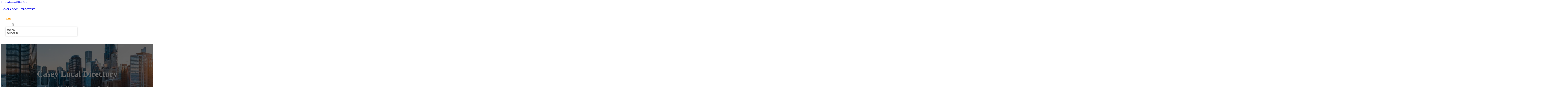

--- FILE ---
content_type: text/html; charset=UTF-8
request_url: https://caseylocaldirectory.com/?_page=3246
body_size: 11791
content:
<!DOCTYPE html>
<html lang="en-US">
<head>
<meta charset="UTF-8">
<meta name="viewport" content="width=device-width, initial-scale=1">
<title>Casey Local Directory &#8211; Local Businesses | Business Listings</title>
<meta name='robots' content='max-image-preview:large' />
<link rel='dns-prefetch' href='//fonts.googleapis.com' />
<link rel="alternate" type="application/rss+xml" title="Casey Local Directory &raquo; Feed" href="https://caseylocaldirectory.com/feed/" />
<link rel="alternate" type="application/rss+xml" title="Casey Local Directory &raquo; Comments Feed" href="https://caseylocaldirectory.com/comments/feed/" />
<link rel="alternate" title="oEmbed (JSON)" type="application/json+oembed" href="https://caseylocaldirectory.com/wp-json/oembed/1.0/embed?url=https%3A%2F%2Fcaseylocaldirectory.com%2F" />
<link rel="alternate" title="oEmbed (XML)" type="text/xml+oembed" href="https://caseylocaldirectory.com/wp-json/oembed/1.0/embed?url=https%3A%2F%2Fcaseylocaldirectory.com%2F&#038;format=xml" />
<link rel="preconnect" href="https://fonts.gstatic.com/" crossorigin><style id='wp-img-auto-sizes-contain-inline-css'>
img:is([sizes=auto i],[sizes^="auto," i]){contain-intrinsic-size:3000px 1500px}
/*# sourceURL=wp-img-auto-sizes-contain-inline-css */
</style>
<style id='classic-theme-styles-inline-css'>
/*! This file is auto-generated */
.wp-block-button__link{color:#fff;background-color:#32373c;border-radius:9999px;box-shadow:none;text-decoration:none;padding:calc(.667em + 2px) calc(1.333em + 2px);font-size:1.125em}.wp-block-file__button{background:#32373c;color:#fff;text-decoration:none}
/*# sourceURL=/wp-includes/css/classic-themes.min.css */
</style>
<link rel='stylesheet' id='cpop-location-helper-global-styles-css' href='https://caseylocaldirectory.com/wp-content/plugins/cpop_secondary_location_viewer/includes/css/cpop_secondary_location_viewer_styles.css?ver=1.2.0' media='all' />
<link rel='stylesheet' id='cpop_secondary_location_viewer-css' href='https://caseylocaldirectory.com/wp-content/plugins/cpop_secondary_location_viewer/public/css/cpop_secondary_location_viewer-public.css?ver=1.2.0' media='all' />
<style id='wpgb-head-inline-css'>
.wp-grid-builder:not(.wpgb-template),.wpgb-facet{opacity:0.01}.wpgb-facet fieldset{margin:0;padding:0;border:none;outline:none;box-shadow:none}.wpgb-facet fieldset:last-child{margin-bottom:40px;}.wpgb-facet fieldset legend.wpgb-sr-only{height:1px;width:1px}
/*# sourceURL=wpgb-head-inline-css */
</style>
<link rel='stylesheet' id='bricks-frontend-css' href='https://caseylocaldirectory.com/wp-content/themes/bricks/assets/css/frontend-layer.min.css?ver=1762941453' media='all' />
<style id='bricks-frontend-inline-css'>

			#brx-header {
				--x-header-transition: 0;
				--x-header-fade-transition: 0;
			}

			#brx-header.x-header_sticky-active {
				z-index: 999;
			}
		
/*# sourceURL=bricks-frontend-inline-css */
</style>
<link rel='stylesheet' id='bricks-child-css' href='https://caseylocaldirectory.com/wp-content/themes/bricks-child/style.css?ver=1744183456' media='all' />
<link rel='stylesheet' id='bricks-font-awesome-6-css' href='https://caseylocaldirectory.com/wp-content/themes/bricks/assets/css/libs/font-awesome-6-layer.min.css?ver=1762941453' media='all' />
<style id='akismet-widget-style-inline-css'>

			.a-stats {
				--akismet-color-mid-green: #357b49;
				--akismet-color-white: #fff;
				--akismet-color-light-grey: #f6f7f7;

				max-width: 350px;
				width: auto;
			}

			.a-stats * {
				all: unset;
				box-sizing: border-box;
			}

			.a-stats strong {
				font-weight: 600;
			}

			.a-stats a.a-stats__link,
			.a-stats a.a-stats__link:visited,
			.a-stats a.a-stats__link:active {
				background: var(--akismet-color-mid-green);
				border: none;
				box-shadow: none;
				border-radius: 8px;
				color: var(--akismet-color-white);
				cursor: pointer;
				display: block;
				font-family: -apple-system, BlinkMacSystemFont, 'Segoe UI', 'Roboto', 'Oxygen-Sans', 'Ubuntu', 'Cantarell', 'Helvetica Neue', sans-serif;
				font-weight: 500;
				padding: 12px;
				text-align: center;
				text-decoration: none;
				transition: all 0.2s ease;
			}

			/* Extra specificity to deal with TwentyTwentyOne focus style */
			.widget .a-stats a.a-stats__link:focus {
				background: var(--akismet-color-mid-green);
				color: var(--akismet-color-white);
				text-decoration: none;
			}

			.a-stats a.a-stats__link:hover {
				filter: brightness(110%);
				box-shadow: 0 4px 12px rgba(0, 0, 0, 0.06), 0 0 2px rgba(0, 0, 0, 0.16);
			}

			.a-stats .count {
				color: var(--akismet-color-white);
				display: block;
				font-size: 1.5em;
				line-height: 1.4;
				padding: 0 13px;
				white-space: nowrap;
			}
		
/*# sourceURL=akismet-widget-style-inline-css */
</style>
<style id='bricks-frontend-inline-inline-css'>
html {scroll-behavior: smooth}:root {}#brxe-27ce34 {color: #ffffff}@media (max-width: 478px) {#brxe-27ce34 {font-size: 21px}}#brxe-ff86b7 {padding-top: 20px; padding-right: 20px; padding-bottom: 20px; padding-left: 20px}@media (max-width: 478px) {#brxe-ff86b7 {width: 70%}}#brxe-cbyjfb {padding-top: 10px; padding-right: 10px; padding-bottom: 10px; padding-left: 10px; margin-top: 10px}@media (max-width: 767px) {#brxe-tczotl {font-size: 25px; color: #0ec6c6; fill: #0ec6c6; margin-top: 20px}}@media (max-width: 478px) {#brxe-tczotl {font-size: 25px; color: #0ec6c6; fill: #0ec6c6; margin-top: 20px}}@media (max-width: 767px) {#brxe-chyoab {padding-top: 30px; padding-right: 20px; padding-left: 20px}}@media (max-width: 478px) {#brxe-chyoab {padding-top: 30px; padding-left: 20px}}@media (max-width: 767px) {#brxe-kmiuck {font-size: 25px}}@media (max-width: 478px) {#brxe-kmiuck {font-size: 25px; color: #0ec6c6; fill: #0ec6c6}}@layer bricks {@media (max-width: 767px) {#brxe-fermvt .brx-toggle-div { display: inline-flex; }#brxe-fermvt .brxe-toggle { display: inline-flex; }[data-script-id="fermvt"] .brx-nav-nested-items {opacity: 0;visibility: hidden;gap: 0;position: fixed;z-index: 1001;top: 0;right: 0;bottom: 0;left: 0;display: flex;align-items: center;justify-content: center;flex-direction: column;background-color: #fff;overflow-y: scroll;flex-wrap: nowrap;}#brxe-fermvt.brx-open .brx-nav-nested-items {opacity: 1;visibility: visible;}}}#brxe-fermvt .brx-nav-nested-items > li > a {font-family: "Roboto"; text-transform: uppercase; font-weight: 700; font-size: 14px; color: #ffffff}#brxe-fermvt .brx-nav-nested-items > li > .brxe-text-link:not(a) {font-family: "Roboto"; text-transform: uppercase; font-weight: 700; font-size: 14px; color: #ffffff}#brxe-fermvt .brx-nav-nested-items > li > .brxe-icon {font-family: "Roboto"; text-transform: uppercase; font-weight: 700; font-size: 14px; color: #ffffff}#brxe-fermvt .brx-nav-nested-items > li:has( > .brxe-svg) {font-family: "Roboto"; text-transform: uppercase; font-weight: 700; font-size: 14px; color: #ffffff}#brxe-fermvt .brx-nav-nested-items > li > .brx-submenu-toggle > * {font-family: "Roboto"; text-transform: uppercase; font-weight: 700; font-size: 14px; color: #ffffff}#brxe-fermvt .brx-nav-nested-items > li > [aria-current="page"] {color: #ff9800; font-weight: 700; font-family: "Roboto"}#brxe-fermvt .brx-nav-nested-items > li > .brx-submenu-toggle.aria-current > * {color: #ff9800; font-weight: 700; font-family: "Roboto"}#brxe-fermvt .brx-nav-nested-items > li:hover > a {color: #ff9800}#brxe-fermvt .brx-nav-nested-items > li:hover > .brxe-text-link:not(a) {color: #ff9800}#brxe-fermvt .brx-nav-nested-items > li:hover > .brxe-icon {color: #ff9800}#brxe-fermvt .brx-nav-nested-items > li:hover:has( > .brxe-svg) {color: #ff9800}#brxe-fermvt .brx-nav-nested-items > li:hover > .brx-submenu-toggle > * {color: #ff9800}#brxe-fermvt .brx-dropdown-content > li > a {color: #616161; font-size: 14px; text-transform: uppercase; font-family: "Roboto"; font-weight: 700; padding-top: 3px}#brxe-fermvt .brx-dropdown-content .brx-submenu-toggle > * {color: #616161; font-size: 14px; text-transform: uppercase; font-family: "Roboto"; font-weight: 700}#brxe-fermvt .brx-dropdown-content > li > a:hover {color: #ff9800}#brxe-fermvt .brx-dropdown-content .brx-submenu-toggle > *:hover {color: #ff9800}#brxe-fermvt .brx-dropdown-content :where(.brx-submenu-toggle > *) {padding-top: 3px}#brxe-fermvt .brx-dropdown-content {box-shadow: 0 0 10px 2px rgba(33, 33, 33, 0.18)}@media (max-width: 767px) {#brxe-fermvt.brx-open .brx-nav-nested-items {justify-content: flex-start; background-color: #616161}}@media (max-width: 478px) {#brxe-fermvt.brx-open .brx-nav-nested-items {justify-content: flex-start; align-items: flex-start}}#brxe-9a78fa {width: 50%; align-items: center; font-family: "Poppins"; color: #ffffff; align-self: center !important}@media (max-width: 478px) {#brxe-9a78fa {align-items: flex-end; width: 30%}}#brxe-cd1520 {flex-direction: row; justify-content: flex-end}#brxe-f01c55 {background-color: rgba(0, 0, 0, 0)}@media (max-width: 478px) {#brxe-f01c55 {padding-right: 20px; padding-left: 20px}}#brxe-a2314a {font-size: 70px; color: #ffffff; text-align: center}@media (max-width: 478px) {#brxe-a2314a {font-size: 40px}}#brxe-419e12 {color: #f5f5f5; text-align: center; text-transform: capitalize; font-weight: 400; align-self: center}#brxe-dda20d {color: #f5f5f5; text-align: center; align-self: center; width: 680px; margin-top: 10px}#brxe-dda20d a {color: #f5f5f5; text-align: center; font-size: inherit}#brxe-557f9f {align-items: center}#brxe-cd01d7 {background-position: center center; background-image: url(https://caseylocaldirectory.com/wp-content/uploads/2024/06/casey-local-directory-bg1-1024x682.jpg); background-size: cover; padding-top: 150px; padding-right: 20px; padding-bottom: 130px; padding-left: 20px; position: relative}:where(#brxe-cd01d7 > *:not(figcaption)) {position: relative}#brxe-cd01d7::before {background-image: linear-gradient(rgba(0, 0, 0, 0.6), rgba(0, 0, 0, 0.6)); position: absolute; content: ""; top: 0; right: 0; bottom: 0; left: 0; pointer-events: none}#brxe-1debd1 {line-height: 1.1; color: #212121}#brxe-aeba5f {line-height: 1.1; color: #616161; margin-top: 5px}#brxe-f661ae {margin-top: 5px}#brxe-pvittm {margin-top: 5px; line-height: 1.1; color: #616161}#brxe-ygbfeg {margin-top: 5px}#brxe-70ff5b {margin-top: 30px; flex-direction: row-reverse; align-items: center; column-gap: 30px}#brxe-f5e258 {line-height: 1.1; color: #212121}#brxe-34511b {line-height: 1.1; color: #616161; margin-top: 5px}#brxe-3135e5 {margin-top: 5px}#brxe-apilnw {line-height: 1.1; color: #616161; margin-top: 5px}#brxe-ynrchh {margin-top: 5px}#brxe-24e3aa {margin-top: 60px; flex-direction: row; align-items: center; column-gap: 30px}@media (max-width: 991px) {#brxe-24e3aa {margin-top: 60px; row-gap: 30px}}#brxe-639255 {padding-top: 60px; padding-right: 20px; padding-bottom: 60px; padding-left: 20px}.brxe-sausgr .brxe-vmrgdv.brxe-text {font-weight: 500; font-family: "Roboto"; color: #f5f5f5; text-transform: capitalize; background-color: #ff9800; padding-top: 3px; padding-right: 10px; padding-bottom: 3px; padding-left: 10px; border-radius: 5px}.brxe-sausgr .brxe-vmrgdv.brxe-text a {font-weight: 500; font-family: "Roboto"; color: #f5f5f5; text-transform: capitalize; font-size: inherit}.brxe-sausgr .brxe-xzpfhu.brxe-heading {margin-top: 20px; font-family: "Roboto"; font-weight: 700; color: #212121; text-align: left; font-size: 22px}.brxe-sausgr .brxe-eonhtz.brxe-text {margin-top: 10px; color: #616161; font-family: "Roboto"; font-weight: 500}.brxe-sausgr .brxe-eonhtz.brxe-text a {color: #616161; font-family: "Roboto"; font-weight: 500; font-size: inherit}.brxe-sausgr .brxe-frzpyr.brxe-button {margin-top: 30px; font-family: "Roboto"; font-weight: 900; text-transform: uppercase; color: #212121; border-radius: 6px; width: 100%}.brxe-sausgr .brxe-frzpyr.brxe-button:hover {background-color: #424242; color: #ffffff; border-color: #424242}.brxe-sausgr .brxe-zibwot.brxe-block {padding-top: 0; padding-bottom: 0; align-items: flex-start; margin-top: 0; width: 100%}.brxe-sausgr.brxe-block {padding-top: 15px; padding-right: 15px; padding-bottom: 15px; padding-left: 15px; border: 1px solid #e0e0e0; border-radius: 10px; box-shadow: 0 0 15px 0 rgba(0, 0, 0, 0.25); min-height: 300px; justify-content: center; background-color: #ffffff}#brxe-slielo {grid-gap: 10px; flex-direction: column; flex-grow: 1; align-items: center}#brxe-slielo { display: grid; grid-gap: 2rem;}@media screen and (min-width: 768px) { #brxe-slielo{ grid-template-columns: repeat(2, 1fr); }}@media screen and (min-width: 992px) { #brxe-slielo{ grid-template-columns: repeat(3, 1fr); }}#brxe-slielo {  --grid-layout-gap: 4rem; --grid-column-count: 3; --grid-item--min-width: 280px;  display: grid; grid-gap: var(--grid-layout-gap);}@media screen and (min-width: 768px) { #brxe-slielo { --gap-count: calc(var(--grid-column-count) - 1); --total-gap-width: calc(var(--gap-count) * var(--grid-layout-gap)); --grid-item--max-width: calc((100% - var(--total-gap-width)) / var(--grid-column-count)); grid-template-columns: repeat(auto-fill, minmax(max(var(--grid-item--min-width), var(--grid-item--max-width)), 1fr)); }}#brxe-zhawkt {margin-top: 40px; font-family: "Poppins"; font-weight: 500; text-transform: uppercase; color: #f5f5f5; font-size: 20px; background-color: #ff9800; padding-top: 13px; padding-right: 25px; padding-bottom: 13px; padding-left: 25px; border: 2px solid #ff9800; border-radius: 6px}#brxe-zhawkt:hover {background-color: #424242; color: #f5f5f5; border: 2px solid #212121}#brxe-ilquim {width: 100%; align-items: center}#brxe-bxbjgf {width: 1300px; flex-direction: row; column-gap: 50px}@media (max-width: 478px) {#brxe-bxbjgf {row-gap: 30px}}#brxe-qvzhkj {padding-top: 100px; padding-right: 20px; padding-bottom: 100px; padding-left: 20px; background-attachment: fixed; background-color: rgba(0, 0, 0, 0.6); background-blend-mode: multiply; background-position: center center; background-image: url(https://caseylocaldirectory.com/wp-content/uploads/2024/06/casey-local-directory-bg2.jpg); background-size: cover}@media (max-width: 478px) {#brxe-qvzhkj {padding-top: 40px; padding-bottom: 40px}}#brxe-44f9f4 {line-height: 1.1; color: #212121}#brxe-055ade {margin-top: 5px; line-height: 1.1; color: #616161}#brxe-0a2070 {margin-top: 5px}#brxe-fwtfwt {margin-top: 5px; line-height: 1.1; color: #616161}#brxe-dvwrug {margin-top: 5px}#brxe-9a2f48 {margin-top: 30px; flex-direction: row-reverse; align-items: center; column-gap: 30px}#brxe-fb8048 {padding-top: 60px; padding-right: 20px; padding-bottom: 60px; padding-left: 20px}#brxe-ffbc42 {text-align: center; color: #ffffff; line-height: 1.2; align-self: center}#brxe-438c99 {text-align: center; color: #f5f5f5; margin-top: 10px; align-self: center; width: 680px}#brxe-438c99 a {text-align: center; color: #f5f5f5; font-size: inherit}#brxe-ba8482 {text-align: center; font-size: 18px; font-weight: 600; color: #f5f5f5; margin-top: 20px; align-self: center; background-color: #ff9800}#brxe-ba8482:hover {background-color: #424242}#brxe-8f3802 {background-image: url(https://caseylocaldirectory.com/wp-content/uploads/2024/06/casey-local-directory-bg3-1024x682.jpg); background-attachment: fixed; background-position: center center; background-size: cover; position: relative; padding-top: 60px; padding-right: 20px; padding-bottom: 60px; padding-left: 20px}:where(#brxe-8f3802 > *:not(figcaption)) {position: relative}#brxe-8f3802::before {background-image: linear-gradient(rgba(0, 0, 0, 0.6), rgba(0, 0, 0, 0.6)); position: absolute; content: ""; top: 0; right: 0; bottom: 0; left: 0; pointer-events: none}#brxe-f62ae0 {color: #f5f5f5; font-weight: 700; text-transform: uppercase; font-size: 29px; font-family: "Poppins"}@media (max-width: 767px) {#brxe-f62ae0 {font-size: 25px}}@media (max-width: 478px) {#brxe-f62ae0 {text-align: center; font-size: 24px}}#brxe-c75102 {color: #ffffff; font-family: "Poppins"; margin-top: 20px}#brxe-c75102 a {color: #ffffff; font-family: "Poppins"; font-size: inherit}#brxe-e89024 {color: #ffffff; font-family: "Poppins"; font-weight: 700; font-size: 20px}#brxe-31f8eb {font-size: 16px; font-weight: 500; font-family: "Poppins"; color: #ffffff; margin-top: 20px}#brxe-31f8eb:hover {color: #e0e0e0}#brxe-96dd67 {font-size: 16px; font-weight: 500; font-family: "Poppins"; color: #ffffff; margin-top: 5px}#brxe-96dd67:hover {color: #e0e0e0}#brxe-5fedc8 {font-size: 16px; font-weight: 500; font-family: "Poppins"; color: #ffffff; margin-top: 5px}#brxe-5fedc8:hover {color: #e0e0e0}#brxe-65cd6a {font-size: 16px; font-weight: 500; font-family: "Poppins"; color: #ffffff; margin-top: 5px}#brxe-65cd6a:hover {color: #e0e0e0}#brxe-34103f {color: #ffffff; font-family: "Poppins"; font-weight: 700; font-size: 20px}#brxe-caa3a9 .content {font-family: "Poppins"; color: #ffffff; font-weight: 500; font-size: 15px}#brxe-caa3a9 {margin-top: 20px; margin-right: 20px; flex-direction: row; gap: 10px}#brxe-caa3a9 .icon i {font-size: 15px}#brxe-caa3a9 .icon {color: #e0e0e0; align-self: flex-start; padding-top: 6px}#brxe-caa3a9 .icon a {color: #e0e0e0}@media (max-width: 478px) {#brxe-caa3a9 {flex-direction: column; margin-right: 0}#brxe-caa3a9 .icon {align-self: center}#brxe-caa3a9 .content {text-align: center}}#brxe-2a2c8a .content {font-family: "Poppins"; color: #ffffff; font-weight: 500; font-size: 15px}#brxe-2a2c8a {margin-top: 10px; margin-right: 20px; flex-direction: row; gap: 10px}#brxe-2a2c8a .icon i {font-size: 15px}#brxe-2a2c8a .icon {color: #e0e0e0; align-self: flex-start; padding-top: 6px}#brxe-2a2c8a .icon a {color: #e0e0e0}@media (max-width: 478px) {#brxe-2a2c8a .content {text-align: center}#brxe-2a2c8a {flex-direction: column; margin-right: 0}#brxe-2a2c8a .icon {align-self: center}}#brxe-8a90aa .content {font-family: "Poppins"; color: #ffffff; font-weight: 500; font-size: 15px}#brxe-8a90aa {margin-top: 10px; margin-right: 20px; flex-direction: row; gap: 10px}#brxe-8a90aa .icon i {font-size: 15px}#brxe-8a90aa .icon {color: #e0e0e0; align-self: flex-start; padding-top: 6px}#brxe-8a90aa .icon a {color: #e0e0e0}@media (max-width: 478px) {#brxe-8a90aa {flex-direction: column; margin-right: 0}#brxe-8a90aa .icon {align-self: center}#brxe-8a90aa .content {text-align: center}}#brxe-069796 {color: #ffffff; font-family: "Poppins"; font-weight: 700; font-size: 20px}#brxe-97dccd {color: #ffffff; font-family: "Poppins"; margin-top: 20px}#brxe-97dccd a {color: #ffffff; font-family: "Poppins"; font-size: inherit}#brxe-b78f21 {margin-top: 15px}#brxe-b78f21 .bricks-button {background-color: #ff9800; font-family: "Poppins"; font-weight: 500; text-transform: uppercase; color: #e0e0e0}#brxe-b78f21 .submit-button-wrapper {width: 1000%}#brxe-b78f21 .form-group:not(:last-child):not(.captcha) {padding-bottom: 15px}#brxe-b78f21 button[type=submit].bricks-button {border-radius: 50px}#brxe-b78f21 .form-group input {border-radius: 50px}#brxe-b78f21 .flatpickr {border-radius: 50px}#brxe-b78f21 select {border-radius: 50px}#brxe-b78f21 textarea {border-radius: 50px}#brxe-b78f21 .bricks-button:not([type=submit]) {border-radius: 50px}#brxe-b78f21 .choose-files {border-radius: 50px}#brxe-b78f21 .bricks-button:hover {background-color: #616161}#brxe-ecdc49 {width: 1300px; flex-direction: row; column-gap: 30px; row-gap: 30px}#brxe-082c7c {padding-top: 4vw; padding-bottom: 5vw; background-color: #212121; row-gap: 50px}@media (max-width: 991px) {#brxe-082c7c {padding-right: 20px; padding-left: 20px}}#brxe-4002b0 {color: #ffffff; font-family: "Poppins"}#brxe-4002b0 a {color: #ffffff; font-family: "Poppins"; font-size: inherit}@media (max-width: 478px) {#brxe-4002b0 {text-align: center; align-self: center}#brxe-4002b0 a {text-align: center; font-size: inherit}}#brxe-6ea6bf {align-items: flex-start}#brxe-600593 {flex-direction: row; width: 1300px; align-items: center}#brxe-922e2d {background-color: #212121; padding-top: 15px; padding-bottom: 15px; border-top: 1px solid #616161}#brx-header.brx-sticky.scrolling > .brxe-section,#brx-header.brx-sticky.scrolling > .brxe-container,#brx-header.brx-sticky.scrolling > .brxe-block,#brx-header.brx-sticky.scrolling > .brxe-div {background-color: #464646}
/*# sourceURL=bricks-frontend-inline-inline-css */
</style>
<link rel='stylesheet' id='bricks-google-fonts-css' href='https://fonts.googleapis.com/css2?family=Poppins:ital,wght@0,100;0,200;0,300;0,400;0,500;0,600;0,700;0,800;0,900;1,100;1,200;1,300;1,400;1,500;1,600;1,700;1,800;1,900&#038;display=swap&#038;family=Roboto:ital,wght@0,100;0,200;0,300;0,400;0,500;0,600;0,700;0,800;0,900;1,100;1,200;1,300;1,400;1,500;1,600;1,700;1,800;1,900&#038;display=swap' media='all' />
<script src="https://caseylocaldirectory.com/wp-includes/js/jquery/jquery.min.js?ver=3.7.1" id="jquery-core-js"></script>
<link rel="https://api.w.org/" href="https://caseylocaldirectory.com/wp-json/" /><link rel="alternate" title="JSON" type="application/json" href="https://caseylocaldirectory.com/wp-json/wp/v2/pages/18" /><link rel="EditURI" type="application/rsd+xml" title="RSD" href="https://caseylocaldirectory.com/xmlrpc.php?rsd" />
<meta name="generator" content="WordPress 6.9" />
<link rel="canonical" href="https://caseylocaldirectory.com/" />
<link rel='shortlink' href='https://caseylocaldirectory.com/' />
        <style>
            #wp-admin-bar-openai-transient-default {
                overflow: auto;
                white-space: nowrap;
                max-height: 80vh;
            }
        </style>
    <noscript><style>.wp-grid-builder .wpgb-card.wpgb-card-hidden .wpgb-card-wrapper{opacity:1!important;visibility:visible!important;transform:none!important}.wpgb-facet {opacity:1!important;pointer-events:auto!important}.wpgb-facet *:not(.wpgb-pagination-facet){display:none}</style></noscript>
<meta property="og:url" content="https://caseylocaldirectory.com" />
<meta property="og:site_name" content="Casey Local Directory" />
<meta property="og:title" content="Home" />
<meta property="og:type" content="website" />
<style id='global-styles-inline-css'>
:root{--wp--preset--aspect-ratio--square: 1;--wp--preset--aspect-ratio--4-3: 4/3;--wp--preset--aspect-ratio--3-4: 3/4;--wp--preset--aspect-ratio--3-2: 3/2;--wp--preset--aspect-ratio--2-3: 2/3;--wp--preset--aspect-ratio--16-9: 16/9;--wp--preset--aspect-ratio--9-16: 9/16;--wp--preset--color--black: #000000;--wp--preset--color--cyan-bluish-gray: #abb8c3;--wp--preset--color--white: #ffffff;--wp--preset--color--pale-pink: #f78da7;--wp--preset--color--vivid-red: #cf2e2e;--wp--preset--color--luminous-vivid-orange: #ff6900;--wp--preset--color--luminous-vivid-amber: #fcb900;--wp--preset--color--light-green-cyan: #7bdcb5;--wp--preset--color--vivid-green-cyan: #00d084;--wp--preset--color--pale-cyan-blue: #8ed1fc;--wp--preset--color--vivid-cyan-blue: #0693e3;--wp--preset--color--vivid-purple: #9b51e0;--wp--preset--gradient--vivid-cyan-blue-to-vivid-purple: linear-gradient(135deg,rgb(6,147,227) 0%,rgb(155,81,224) 100%);--wp--preset--gradient--light-green-cyan-to-vivid-green-cyan: linear-gradient(135deg,rgb(122,220,180) 0%,rgb(0,208,130) 100%);--wp--preset--gradient--luminous-vivid-amber-to-luminous-vivid-orange: linear-gradient(135deg,rgb(252,185,0) 0%,rgb(255,105,0) 100%);--wp--preset--gradient--luminous-vivid-orange-to-vivid-red: linear-gradient(135deg,rgb(255,105,0) 0%,rgb(207,46,46) 100%);--wp--preset--gradient--very-light-gray-to-cyan-bluish-gray: linear-gradient(135deg,rgb(238,238,238) 0%,rgb(169,184,195) 100%);--wp--preset--gradient--cool-to-warm-spectrum: linear-gradient(135deg,rgb(74,234,220) 0%,rgb(151,120,209) 20%,rgb(207,42,186) 40%,rgb(238,44,130) 60%,rgb(251,105,98) 80%,rgb(254,248,76) 100%);--wp--preset--gradient--blush-light-purple: linear-gradient(135deg,rgb(255,206,236) 0%,rgb(152,150,240) 100%);--wp--preset--gradient--blush-bordeaux: linear-gradient(135deg,rgb(254,205,165) 0%,rgb(254,45,45) 50%,rgb(107,0,62) 100%);--wp--preset--gradient--luminous-dusk: linear-gradient(135deg,rgb(255,203,112) 0%,rgb(199,81,192) 50%,rgb(65,88,208) 100%);--wp--preset--gradient--pale-ocean: linear-gradient(135deg,rgb(255,245,203) 0%,rgb(182,227,212) 50%,rgb(51,167,181) 100%);--wp--preset--gradient--electric-grass: linear-gradient(135deg,rgb(202,248,128) 0%,rgb(113,206,126) 100%);--wp--preset--gradient--midnight: linear-gradient(135deg,rgb(2,3,129) 0%,rgb(40,116,252) 100%);--wp--preset--font-size--small: 13px;--wp--preset--font-size--medium: 20px;--wp--preset--font-size--large: 36px;--wp--preset--font-size--x-large: 42px;--wp--preset--spacing--20: 0.44rem;--wp--preset--spacing--30: 0.67rem;--wp--preset--spacing--40: 1rem;--wp--preset--spacing--50: 1.5rem;--wp--preset--spacing--60: 2.25rem;--wp--preset--spacing--70: 3.38rem;--wp--preset--spacing--80: 5.06rem;--wp--preset--shadow--natural: 6px 6px 9px rgba(0, 0, 0, 0.2);--wp--preset--shadow--deep: 12px 12px 50px rgba(0, 0, 0, 0.4);--wp--preset--shadow--sharp: 6px 6px 0px rgba(0, 0, 0, 0.2);--wp--preset--shadow--outlined: 6px 6px 0px -3px rgb(255, 255, 255), 6px 6px rgb(0, 0, 0);--wp--preset--shadow--crisp: 6px 6px 0px rgb(0, 0, 0);}:where(.is-layout-flex){gap: 0.5em;}:where(.is-layout-grid){gap: 0.5em;}body .is-layout-flex{display: flex;}.is-layout-flex{flex-wrap: wrap;align-items: center;}.is-layout-flex > :is(*, div){margin: 0;}body .is-layout-grid{display: grid;}.is-layout-grid > :is(*, div){margin: 0;}:where(.wp-block-columns.is-layout-flex){gap: 2em;}:where(.wp-block-columns.is-layout-grid){gap: 2em;}:where(.wp-block-post-template.is-layout-flex){gap: 1.25em;}:where(.wp-block-post-template.is-layout-grid){gap: 1.25em;}.has-black-color{color: var(--wp--preset--color--black) !important;}.has-cyan-bluish-gray-color{color: var(--wp--preset--color--cyan-bluish-gray) !important;}.has-white-color{color: var(--wp--preset--color--white) !important;}.has-pale-pink-color{color: var(--wp--preset--color--pale-pink) !important;}.has-vivid-red-color{color: var(--wp--preset--color--vivid-red) !important;}.has-luminous-vivid-orange-color{color: var(--wp--preset--color--luminous-vivid-orange) !important;}.has-luminous-vivid-amber-color{color: var(--wp--preset--color--luminous-vivid-amber) !important;}.has-light-green-cyan-color{color: var(--wp--preset--color--light-green-cyan) !important;}.has-vivid-green-cyan-color{color: var(--wp--preset--color--vivid-green-cyan) !important;}.has-pale-cyan-blue-color{color: var(--wp--preset--color--pale-cyan-blue) !important;}.has-vivid-cyan-blue-color{color: var(--wp--preset--color--vivid-cyan-blue) !important;}.has-vivid-purple-color{color: var(--wp--preset--color--vivid-purple) !important;}.has-black-background-color{background-color: var(--wp--preset--color--black) !important;}.has-cyan-bluish-gray-background-color{background-color: var(--wp--preset--color--cyan-bluish-gray) !important;}.has-white-background-color{background-color: var(--wp--preset--color--white) !important;}.has-pale-pink-background-color{background-color: var(--wp--preset--color--pale-pink) !important;}.has-vivid-red-background-color{background-color: var(--wp--preset--color--vivid-red) !important;}.has-luminous-vivid-orange-background-color{background-color: var(--wp--preset--color--luminous-vivid-orange) !important;}.has-luminous-vivid-amber-background-color{background-color: var(--wp--preset--color--luminous-vivid-amber) !important;}.has-light-green-cyan-background-color{background-color: var(--wp--preset--color--light-green-cyan) !important;}.has-vivid-green-cyan-background-color{background-color: var(--wp--preset--color--vivid-green-cyan) !important;}.has-pale-cyan-blue-background-color{background-color: var(--wp--preset--color--pale-cyan-blue) !important;}.has-vivid-cyan-blue-background-color{background-color: var(--wp--preset--color--vivid-cyan-blue) !important;}.has-vivid-purple-background-color{background-color: var(--wp--preset--color--vivid-purple) !important;}.has-black-border-color{border-color: var(--wp--preset--color--black) !important;}.has-cyan-bluish-gray-border-color{border-color: var(--wp--preset--color--cyan-bluish-gray) !important;}.has-white-border-color{border-color: var(--wp--preset--color--white) !important;}.has-pale-pink-border-color{border-color: var(--wp--preset--color--pale-pink) !important;}.has-vivid-red-border-color{border-color: var(--wp--preset--color--vivid-red) !important;}.has-luminous-vivid-orange-border-color{border-color: var(--wp--preset--color--luminous-vivid-orange) !important;}.has-luminous-vivid-amber-border-color{border-color: var(--wp--preset--color--luminous-vivid-amber) !important;}.has-light-green-cyan-border-color{border-color: var(--wp--preset--color--light-green-cyan) !important;}.has-vivid-green-cyan-border-color{border-color: var(--wp--preset--color--vivid-green-cyan) !important;}.has-pale-cyan-blue-border-color{border-color: var(--wp--preset--color--pale-cyan-blue) !important;}.has-vivid-cyan-blue-border-color{border-color: var(--wp--preset--color--vivid-cyan-blue) !important;}.has-vivid-purple-border-color{border-color: var(--wp--preset--color--vivid-purple) !important;}.has-vivid-cyan-blue-to-vivid-purple-gradient-background{background: var(--wp--preset--gradient--vivid-cyan-blue-to-vivid-purple) !important;}.has-light-green-cyan-to-vivid-green-cyan-gradient-background{background: var(--wp--preset--gradient--light-green-cyan-to-vivid-green-cyan) !important;}.has-luminous-vivid-amber-to-luminous-vivid-orange-gradient-background{background: var(--wp--preset--gradient--luminous-vivid-amber-to-luminous-vivid-orange) !important;}.has-luminous-vivid-orange-to-vivid-red-gradient-background{background: var(--wp--preset--gradient--luminous-vivid-orange-to-vivid-red) !important;}.has-very-light-gray-to-cyan-bluish-gray-gradient-background{background: var(--wp--preset--gradient--very-light-gray-to-cyan-bluish-gray) !important;}.has-cool-to-warm-spectrum-gradient-background{background: var(--wp--preset--gradient--cool-to-warm-spectrum) !important;}.has-blush-light-purple-gradient-background{background: var(--wp--preset--gradient--blush-light-purple) !important;}.has-blush-bordeaux-gradient-background{background: var(--wp--preset--gradient--blush-bordeaux) !important;}.has-luminous-dusk-gradient-background{background: var(--wp--preset--gradient--luminous-dusk) !important;}.has-pale-ocean-gradient-background{background: var(--wp--preset--gradient--pale-ocean) !important;}.has-electric-grass-gradient-background{background: var(--wp--preset--gradient--electric-grass) !important;}.has-midnight-gradient-background{background: var(--wp--preset--gradient--midnight) !important;}.has-small-font-size{font-size: var(--wp--preset--font-size--small) !important;}.has-medium-font-size{font-size: var(--wp--preset--font-size--medium) !important;}.has-large-font-size{font-size: var(--wp--preset--font-size--large) !important;}.has-x-large-font-size{font-size: var(--wp--preset--font-size--x-large) !important;}
/*# sourceURL=global-styles-inline-css */
</style>
</head>

<body class="home wp-singular page-template-default page page-id-18 wp-theme-bricks wp-child-theme-bricks-child brx-body bricks-is-frontend wp-embed-responsive">		<a class="skip-link" href="#brx-content">Skip to main content</a>

					<a class="skip-link" href="#brx-footer">Skip to footer</a>
			<header id="brx-header" class="brx-sticky" data-x-overlay="none"><section id="brxe-f01c55" class="brxe-section bricks-lazy-hidden"><div id="brxe-cd1520" class="brxe-container bricks-lazy-hidden"><div id="brxe-ff86b7" class="brxe-block bricks-lazy-hidden"><h3 id="brxe-27ce34" class="brxe-heading"><a href="https://caseylocaldirectory.com/" aria-current="page">CASEY LOCAL DIRECTORY</a></h3></div><div id="brxe-9a78fa" class="brxe-block bricks-lazy-hidden"><nav id="brxe-fermvt" data-script-id="fermvt" class="brxe-nav-nested bricks-lazy-hidden" aria-label="Menu" data-toggle="mobile_landscape"><ul id="brxe-chyoab" class="brxe-block brx-nav-nested-items bricks-lazy-hidden"><li class="menu-item"><a id="brxe-hqxtdl" class="brxe-text-link" href="https://caseylocaldirectory.com/" aria-current="page">Home</a></li><li class="menu-item"><a id="brxe-oacfxr" class="brxe-text-link" href="https://caseylocaldirectory.com/locations/">Locations</a></li><li id="brxe-eqttts" data-script-id="eqttts" class="brxe-dropdown bricks-lazy-hidden"><div class="brx-submenu-toggle"><span>About</span><button aria-expanded="false" aria-label="Toggle dropdown"><svg xmlns="http://www.w3.org/2000/svg" viewBox="0 0 12 12" fill="none"><path d="M1.50002 4L6.00002 8L10.5 4" stroke-width="1.5" stroke="currentcolor"></path></svg></button></div><ul id="brxe-cbyjfb" class="brxe-div brx-dropdown-content bricks-lazy-hidden"><li class="menu-item"><a id="brxe-cjfazs" class="brxe-text-link" href="https://caseylocaldirectory.com/about/">About Us</a></li><li class="menu-item"><a id="brxe-ricevo" class="brxe-text-link" href="https://caseylocaldirectory.com/contact-us/">Contact Us</a></li></ul></li><li class="menu-item"><button id="brxe-tczotl" data-script-id="tczotl" class="brxe-toggle brx-toggle-div" aria-label="Open" aria-expanded="false"><i class="fa fa-circle-xmark"></i></button></li></ul><button id="brxe-kmiuck" data-script-id="kmiuck" class="brxe-toggle" aria-label="Open" aria-expanded="false"><i class="fas fa-align-justify"></i></button></nav></div></div></section></header><main id="brx-content"><section id="brxe-cd01d7" class="brxe-section bricks-lazy-hidden"><div id="brxe-557f9f" class="brxe-container bricks-lazy-hidden"><h1 id="brxe-a2314a" class="brxe-heading">Casey Local Directory</h1><h3 id="brxe-419e12" class="brxe-heading">Elevate Your Business with Casey Local Directory: Your Gateway to <br>Local Online Presence</h3><div id="brxe-dda20d" class="brxe-text"><p>In the heart of Chicago, where the pulse of local businesses beats strong, Casey Local Directory stands as the paramount catalyst for businesses worldwide seeking to enhance their local online presence. At <a class="ql-link" href="https://Caseylocaldirectory.com" target="_blank" rel="noopener noreferrer">Caseylocaldirectory.com</a>, we go beyond the conventional, providing a platform that transcends geographical boundaries to amplify the online footprint of businesses far and wide.</p>
</div></div></section><section id="brxe-639255" class="brxe-section bricks-lazy-hidden"><div id="brxe-70ff5b" class="brxe-container bricks-lazy-hidden"><div id="brxe-6f26bb" class="brxe-block bricks-lazy-hidden"><h2 id="brxe-1debd1" class="brxe-heading">Navigating the Digital Landscape: Caseylocaldirectory.com Unveiled</h2><h3 id="brxe-aeba5f" class="brxe-heading">Your Business, Your Digital Showcase</h3><div id="brxe-f661ae" class="brxe-text"><p><a class="ql-link" href="https://Caseylocaldirectory.com" target="_blank" rel="noopener noreferrer">Caseylocaldirectory.com</a> isn&#8217;t just a directory; it&#8217;s your digital showcase, meticulously designed to spotlight the uniqueness of your business. As a local business directory based in Chicago, we understand the nuances of the local scene and leverage this expertise to catapult your business into the online spotlight.</p>
</div><h3 id="brxe-pvittm" class="brxe-heading">Global Reach, Local Impact</h3><div id="brxe-ygbfeg" class="brxe-text"><p>While our roots are firmly planted in Chicago, our digital reach knows no bounds. Casey Local Directory acts as a global ambassador for businesses, ensuring that your local prowess resonates across borders. It&#8217;s not just about being seen; it&#8217;s about making a lasting impact in the digital realm.</p>
</div></div><div id="brxe-3fad55" class="brxe-block bricks-lazy-hidden"><img width="960" height="640" src="data:image/svg+xml,%3Csvg%20xmlns=&#039;http://www.w3.org/2000/svg&#039;%20viewBox=&#039;0%200%20960%20640&#039;%3E%3C/svg%3E" class="brxe-image css-filter size-full bricks-lazy-hidden" alt="Navigating the Digital Landscape: Caseylocaldirectory.com Unveiled" id="brxe-2a5556" decoding="async" fetchpriority="high" data-src="https://caseylocaldirectory.com/wp-content/uploads/2024/06/Navigating-the-Digital-Landscape-Caseylocaldirectory.com-Unveiled.jpg" data-type="string" data-sizes="(max-width: 960px) 100vw, 960px" data-srcset="https://caseylocaldirectory.com/wp-content/uploads/2024/06/Navigating-the-Digital-Landscape-Caseylocaldirectory.com-Unveiled.jpg 960w, https://caseylocaldirectory.com/wp-content/uploads/2024/06/Navigating-the-Digital-Landscape-Caseylocaldirectory.com-Unveiled-300x200.jpg 300w, https://caseylocaldirectory.com/wp-content/uploads/2024/06/Navigating-the-Digital-Landscape-Caseylocaldirectory.com-Unveiled-768x512.jpg 768w" /></div></div><div id="brxe-24e3aa" class="brxe-container bricks-lazy-hidden"><div id="brxe-858850" class="brxe-block bricks-lazy-hidden"><h2 id="brxe-f5e258" class="brxe-heading">The Chicago Advantage: Local Expertise, Global Visibility</h2><h3 id="brxe-34511b" class="brxe-heading">Strategic Insights for Local Dominance</h3><div id="brxe-3135e5" class="brxe-text"><p>Located in the vibrant city of Chicago, our directory is infused with local expertise. We understand the dynamics of the Windy City&#8217;s business landscape, and this knowledge becomes your strategic advantage. Trust <a class="ql-link" href="https://Caseylocaldirectory.com" target="_blank" rel="noopener noreferrer">Caseylocaldirectory.com</a> to position your business for local dominance backed by global visibility.</p>
</div><h3 id="brxe-apilnw" class="brxe-heading">Chicago's Finest, Showcased Globally</h3><div id="brxe-ynrchh" class="brxe-text"><p>At Casey Local Directory, we take pride in showcasing Chicago&#8217;s finest businesses to the world. Whether you&#8217;re a local gem or an emerging force, our platform becomes your digital stage, where your business story unfolds to captivate audiences far and wide.</p>
</div></div><div id="brxe-7f38d2" class="brxe-block bricks-lazy-hidden"><img width="960" height="640" src="data:image/svg+xml,%3Csvg%20xmlns=&#039;http://www.w3.org/2000/svg&#039;%20viewBox=&#039;0%200%20960%20640&#039;%3E%3C/svg%3E" class="brxe-image css-filter size-full bricks-lazy-hidden" alt="The Chicago Advantage: Local Expertise, Global Visibility" id="brxe-3dcf75" decoding="async" data-src="https://caseylocaldirectory.com/wp-content/uploads/2024/06/The-Chicago-Advantage-Local-Expertise-Global-Visibility.jpg" data-type="string" data-sizes="(max-width: 960px) 100vw, 960px" data-srcset="https://caseylocaldirectory.com/wp-content/uploads/2024/06/The-Chicago-Advantage-Local-Expertise-Global-Visibility.jpg 960w, https://caseylocaldirectory.com/wp-content/uploads/2024/06/The-Chicago-Advantage-Local-Expertise-Global-Visibility-300x200.jpg 300w, https://caseylocaldirectory.com/wp-content/uploads/2024/06/The-Chicago-Advantage-Local-Expertise-Global-Visibility-768x512.jpg 768w" /></div></div></section><section id="brxe-qvzhkj" class="brxe-section bricks-lazy-hidden"><div id="brxe-bxbjgf" class="brxe-container bricks-lazy-hidden"><div id="brxe-ilquim" class="brxe-block bricks-lazy-hidden"><div id="brxe-slielo" class="brxe-block bricks-lazy-hidden"><div class="brx-query-trail" data-query-element-id="sausgr" data-query-vars="{&quot;posts_per_page&quot;:6,&quot;orderby&quot;:&quot;rand&quot;,&quot;post_type&quot;:[&quot;location&quot;],&quot;post_status&quot;:&quot;publish&quot;,&quot;paged&quot;:1,&quot;tax_query&quot;:[{&quot;taxonomy&quot;:&quot;product_cat&quot;}]}" data-page="1" data-max-pages="0" data-start="0" data-end="0"></div></div><a id="brxe-zhawkt" class="brxe-button bricks-button bricks-background-primary" href="https://caseylocaldirectory.com/locations/">View all listings</a></div></div></section><section id="brxe-fb8048" class="brxe-section bricks-lazy-hidden"><div id="brxe-9a2f48" class="brxe-container bricks-lazy-hidden"><div id="brxe-99039c" class="brxe-block bricks-lazy-hidden"><h2 id="brxe-44f9f4" class="brxe-heading">Seamless Integration, Maximum Impact</h2><h3 id="brxe-055ade" class="brxe-heading">User-Friendly Interface for Effortless Engagement</h3><div id="brxe-0a2070" class="brxe-text"><p>Navigating <a class="ql-link" href="https://Caseylocaldirectory.com" target="_blank" rel="noopener noreferrer">Caseylocaldirectory.com</a> is a seamless experience, ensuring that businesses and users alike can effortlessly engage with the wealth of information at their fingertips. Our user-friendly interface is tailored for maximum impact, making it easy for potential customers to discover and connect with your business.</p>
</div><h3 id="brxe-fwtfwt" class="brxe-heading">Optimized Listings for Enhanced Visibility</h3><div id="brxe-dvwrug" class="brxe-text"><p>We understand the intricacies of online visibility, and at Casey Local Directory, we go the extra mile. Our optimized listings ensure that your business not only appears but shines brightly in search results, enhancing its discoverability and relevance.</p>
</div></div><div id="brxe-d6712d" class="brxe-block bricks-lazy-hidden"><img width="960" height="640" src="data:image/svg+xml,%3Csvg%20xmlns=&#039;http://www.w3.org/2000/svg&#039;%20viewBox=&#039;0%200%20960%20640&#039;%3E%3C/svg%3E" class="brxe-image css-filter size-full bricks-lazy-hidden" alt="Seamless Integration, Maximum Impact" id="brxe-670588" decoding="async" data-src="https://caseylocaldirectory.com/wp-content/uploads/2024/06/Seamless-Integration-Maximum-Impact.jpg" data-type="string" data-sizes="(max-width: 960px) 100vw, 960px" data-srcset="https://caseylocaldirectory.com/wp-content/uploads/2024/06/Seamless-Integration-Maximum-Impact.jpg 960w, https://caseylocaldirectory.com/wp-content/uploads/2024/06/Seamless-Integration-Maximum-Impact-300x200.jpg 300w, https://caseylocaldirectory.com/wp-content/uploads/2024/06/Seamless-Integration-Maximum-Impact-768x512.jpg 768w" /></div></div></section><section id="brxe-8f3802" class="brxe-section bricks-lazy-hidden"><div id="brxe-b633f6" class="brxe-container bricks-lazy-hidden"><h2 id="brxe-ffbc42" class="brxe-heading">Conclusion: Your Journey to Digital Prominence Begins Here</h2><div id="brxe-438c99" class="brxe-text"><p>In the vast landscape of online directories, Casey Local Directory emerges not just as a platform but as a strategic partner for businesses aspiring to elevate their local online presence. From the heart of Chicago to the farthest reaches of the digital realm, we are your gateway to global visibility. Join us on this transformative journey as we amplify your business&#8217;s digital resonance through <a class="ql-link" href="https://Caseylocaldirectory.com" target="_blank" rel="noopener noreferrer">Caseylocaldirectory.com</a> – where local expertise meets global prominence.</p>
</div><a id="brxe-ba8482" class="brxe-button bricks-button bricks-background-primary" href="https://caseylocaldirectory.com/locations/">VIEW ALL LISTINGS</a></div></section></main><footer id="brx-footer"><section id="brxe-082c7c" class="brxe-section bricks-lazy-hidden"><div id="brxe-ecdc49" class="brxe-container bricks-lazy-hidden"><div id="brxe-27bced" class="brxe-block bricks-lazy-hidden"><a id="brxe-f62ae0" class="brxe-text-basic" href="https://caseylocaldirectory.com/" aria-current="page">Casey Local Directory</a><div id="brxe-c75102" class="brxe-text"><p>Casey Local Directory stands as the paramount catalyst for businesses worldwide seeking to enhance their local online presence.</p>
</div></div><div id="brxe-3676c6" class="brxe-block bricks-lazy-hidden"><div id="brxe-e89024" class="brxe-text-basic">Quick Links</div><a id="brxe-31f8eb" class="brxe-text-basic" href="https://caseylocaldirectory.com/" aria-current="page">Home</a><a id="brxe-96dd67" class="brxe-text-basic" href="https://caseylocaldirectory.com/about/">About</a><a id="brxe-5fedc8" class="brxe-text-basic" href="https://caseylocaldirectory.com/locations/">Locations</a><a id="brxe-65cd6a" class="brxe-text-basic" href="https://caseylocaldirectory.com/contact-us/">Contact</a></div><div id="brxe-b80805" class="brxe-block bricks-lazy-hidden"><div id="brxe-34103f" class="brxe-text-basic">Contact Info</div><div id="brxe-caa3a9" class="brxe-icon-box"><div class="icon"><i class="fas fa-location-dot"></i></div><div class="content"><p><b>ADDRESS</b><br />203 N La Salle St, Chicago, IL 60601</p>
</div></div><div id="brxe-2a2c8a" class="brxe-icon-box"><div class="icon"><i class="fas fa-envelope"></i></div><div class="content"><p><b>EMAIL US</b><br /><a href="/cdn-cgi/l/email-protection#a8cdc6cfc9cfcde8ebc9dbcdd1c4c7cbc9c4ccc1dacdcbdcc7dad186cbc7c5"><span class="__cf_email__" data-cfemail="4d28232a2c2a280d0e2c3e283421222e2c2129243f282e39223f34632e2220">[email&#160;protected]</span></a></p>
</div></div><div id="brxe-8a90aa" class="brxe-icon-box"><div class="icon"><i class="fas fa-phone"></i></div><div class="content"><p><strong>CALL US</strong><br /><a href="tel:872-259-7237">872-259-7237</a></p>
</div></div></div><div id="brxe-73f36b" class="brxe-block bricks-lazy-hidden"><div id="brxe-069796" class="brxe-text-basic">Newsletter</div><div id="brxe-97dccd" class="brxe-text"><p>Feel free to reach out through any of the options below, and let&#8217;s start this conversation.</p>
</div>		<form id="brxe-b78f21" data-script-id="b78f21" class="brxe-form" method="post" data-element-id="b78f21">
			
				<div class="form-group" role="group">
				<input id="form-field-688934" name="form-field-a4ecd4" aria-label="Email" type="email" value placeholder="Your Email" maxlength="320" required>
				
				
							</div>
				
			<div class="form-group submit-button-wrapper">
				<button type="submit" class="bricks-button bricks-background-primary lg">
					<span class="text">Subscribe Now</span><span class="loading"><svg version="1.1" viewBox="0 0 24 24" xmlns="http://www.w3.org/2000/svg" xmlns:xlink="http://www.w3.org/1999/xlink"><g stroke-linecap="round" stroke-width="1" stroke="currentColor" fill="none" stroke-linejoin="round"><path d="M0.927,10.199l2.787,4.151l3.205,-3.838"></path><path d="M23.5,14.5l-2.786,-4.15l-3.206,3.838"></path><path d="M20.677,10.387c0.834,4.408 -2.273,8.729 -6.509,9.729c-2.954,0.699 -5.916,-0.238 -7.931,-2.224"></path><path d="M3.719,14.325c-1.314,-4.883 1.969,-9.675 6.538,-10.753c3.156,-0.747 6.316,0.372 8.324,2.641"></path></g><path fill="none" d="M0,0h24v24h-24Z"></path></svg>
</span>				</button>
			</div>
		</form>
		</div></div></section><section id="brxe-922e2d" class="brxe-section bricks-lazy-hidden"><div id="brxe-600593" class="brxe-container bricks-lazy-hidden"><div id="brxe-6ea6bf" class="brxe-block bricks-lazy-hidden"><div id="brxe-4002b0" class="brxe-text"><p>Copyright @ 2024 | Casey Local Directory</p>
</div></div></div></section></footer><script data-cfasync="false" src="/cdn-cgi/scripts/5c5dd728/cloudflare-static/email-decode.min.js"></script><script type="speculationrules">
{"prefetch":[{"source":"document","where":{"and":[{"href_matches":"/*"},{"not":{"href_matches":["/wp-*.php","/wp-admin/*","/wp-content/uploads/*","/wp-content/*","/wp-content/plugins/*","/wp-content/themes/bricks-child/*","/wp-content/themes/bricks/*","/*\\?(.+)"]}},{"not":{"selector_matches":"a[rel~=\"nofollow\"]"}},{"not":{"selector_matches":".no-prefetch, .no-prefetch a"}}]},"eagerness":"conservative"}]}
</script>
        <span class="ssp-id" style="display:none">18</span>
		<script src="https://caseylocaldirectory.com/wp-includes/js/jquery/ui/core.min.js?ver=1.13.3" id="jquery-ui-core-js"></script>
<script src="https://caseylocaldirectory.com/wp-includes/js/jquery/ui/mouse.min.js?ver=1.13.3" id="jquery-ui-mouse-js"></script>
<script src="https://caseylocaldirectory.com/wp-includes/js/jquery/ui/resizable.min.js?ver=1.13.3" id="jquery-ui-resizable-js"></script>
<script src="https://caseylocaldirectory.com/wp-includes/js/jquery/ui/draggable.min.js?ver=1.13.3" id="jquery-ui-draggable-js"></script>
<script src="https://caseylocaldirectory.com/wp-includes/js/jquery/ui/controlgroup.min.js?ver=1.13.3" id="jquery-ui-controlgroup-js"></script>
<script src="https://caseylocaldirectory.com/wp-includes/js/jquery/ui/checkboxradio.min.js?ver=1.13.3" id="jquery-ui-checkboxradio-js"></script>
<script src="https://caseylocaldirectory.com/wp-includes/js/jquery/ui/button.min.js?ver=1.13.3" id="jquery-ui-button-js"></script>
<script src="https://caseylocaldirectory.com/wp-includes/js/jquery/ui/dialog.min.js?ver=1.13.3" id="jquery-ui-dialog-js"></script>
<script src="https://caseylocaldirectory.com/wp-content/plugins/cpop_secondary_location_viewer/public/js/cpop_secondary_location_viewer-public.js?ver=1.2.0" id="cpop_secondary_location_viewer-js"></script>
<script id="bricks-scripts-js-extra">
var bricksData = {"debug":"","locale":"en_US","ajaxUrl":"https://caseylocaldirectory.com/wp-admin/admin-ajax.php","restApiUrl":"https://caseylocaldirectory.com/wp-json/bricks/v1/","nonce":"98488d41d0","formNonce":"09a9575c9f","wpRestNonce":"78349abd31","postId":"18","recaptchaIds":[],"animatedTypingInstances":[],"videoInstances":[],"splideInstances":[],"tocbotInstances":[],"swiperInstances":[],"queryLoopInstances":[],"interactions":[],"filterInstances":[],"isotopeInstances":[],"activeFiltersCountInstances":[],"googleMapInstances":[],"facebookAppId":"","headerPosition":"top","offsetLazyLoad":"300","baseUrl":"https://caseylocaldirectory.com/","useQueryFilter":"","pageFilters":[],"language":"","wpmlUrlFormat":"","multilangPlugin":"","i18n":{"remove":"Remove","openAccordion":"Open accordion","openMobileMenu":"Open mobile menu","closeMobileMenu":"Close mobile menu","showPassword":"Show password","hidePassword":"Hide password","prevSlide":"Previous slide","nextSlide":"Next slide","firstSlide":"Go to first slide","lastSlide":"Go to last slide","slideX":"Go to slide %s","play":"Start autoplay","pause":"Pause autoplay","splide":{"carousel":"carousel","select":"Select a slide to show","slide":"slide","slideLabel":"%1$s of %2$s"},"swiper":{"slideLabelMessage":"{{index}} / {{slidesLength}}"},"noLocationsFound":"No locations found","locationTitle":"Location title","locationSubtitle":"Location subtitle","locationContent":"Location content"},"selectedFilters":[],"filterNiceNames":[],"bricksGoogleMarkerScript":"https://caseylocaldirectory.com/wp-content/themes/bricks/assets/js/libs/bricks-google-marker.min.js?v=2.1.4","infoboxScript":"https://caseylocaldirectory.com/wp-content/themes/bricks/assets/js/libs/infobox.min.js?v=2.1.4","markerClustererScript":"https://caseylocaldirectory.com/wp-content/themes/bricks/assets/js/libs/markerclusterer.min.js?v=2.1.4","mainQueryId":""};
//# sourceURL=bricks-scripts-js-extra
</script>
<script src="https://caseylocaldirectory.com/wp-content/themes/bricks/assets/js/bricks.min.js?ver=1762941453" id="bricks-scripts-js"></script>
<script defer src="https://static.cloudflareinsights.com/beacon.min.js/vcd15cbe7772f49c399c6a5babf22c1241717689176015" integrity="sha512-ZpsOmlRQV6y907TI0dKBHq9Md29nnaEIPlkf84rnaERnq6zvWvPUqr2ft8M1aS28oN72PdrCzSjY4U6VaAw1EQ==" data-cf-beacon='{"version":"2024.11.0","token":"c7cbcdde9ea146e187eac6130a0e7071","r":1,"server_timing":{"name":{"cfCacheStatus":true,"cfEdge":true,"cfExtPri":true,"cfL4":true,"cfOrigin":true,"cfSpeedBrain":true},"location_startswith":null}}' crossorigin="anonymous"></script>
</body></html>

<!-- Page cached by LiteSpeed Cache 7.2 on 2026-01-23 02:01:13 -->